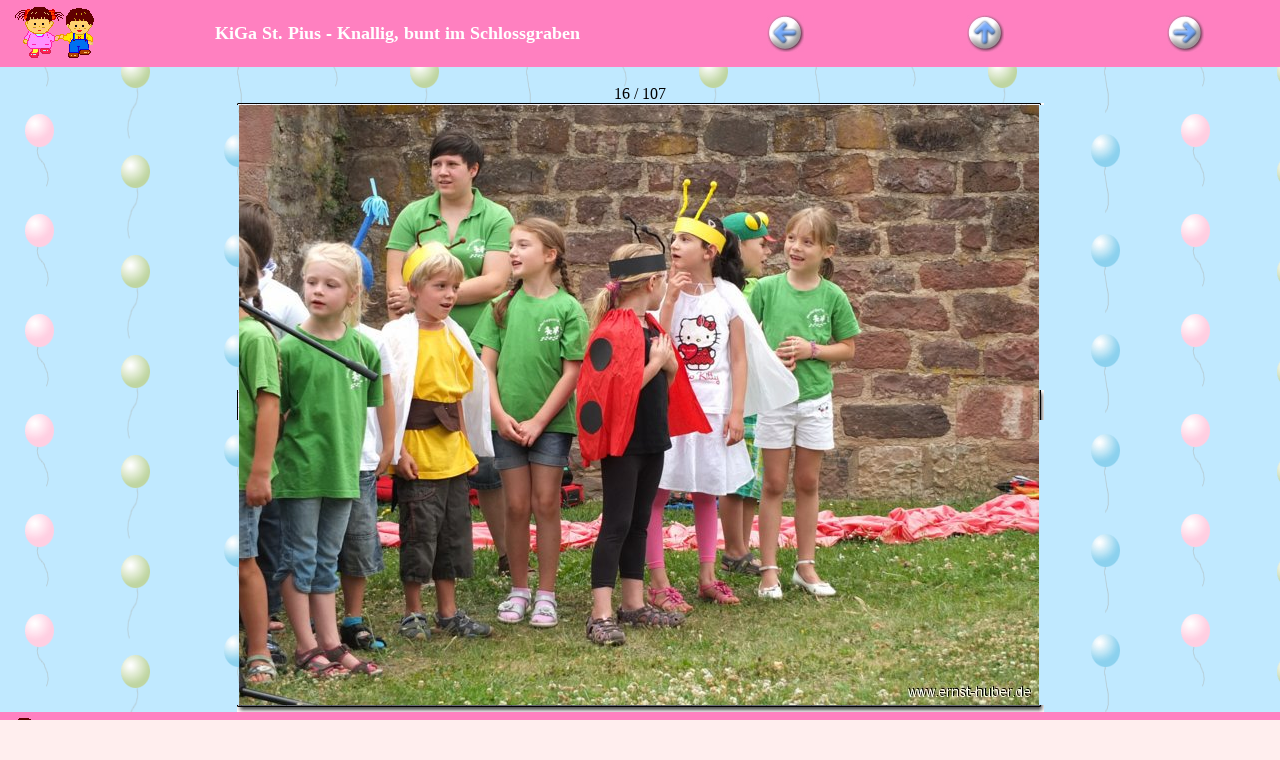

--- FILE ---
content_type: text/html; charset=ISO-8859-1
request_url: https://www.ernst-huber.de/kigastpius/2013/Seite022.htm
body_size: 959
content:
<!DOCTYPE HTML PUBLIC "-//W3C//DTD HTML 4.01 Transitional//EN">
<html>
<head>
<meta http-equiv="Content-Type" content="text/html; charset=iso-8859-1">
<meta name="generator" content="AquaSoft WebShow (http://www.aquasoft.de)">
<title>KiGa St. Pius - Knallig, bunt im Schlossgraben</title>
<meta http-equiv="Page-Enter" content="BlendTrans(Duration=1)">
<link href="rot.css" rel="stylesheet" type="text/css">
</head>

<body background="images/back001.gif" style=" font-family: Comic Sans MS; margin: 0">
  
  <table border="0" cellpadding="0" cellspacing="0" height="100%" width="100%">
  <tr><td height="1">
  <table width="100%" cellspacing="0" cellpadding="2">
    
    
    <tr>
      <td align="left" bgcolor="#FF80C0"><img src="images/kind_02.gif"></td>
      <td width="50%" align="center"  valign=middle bgcolor="#FF80C0">
          
<p align="center"><font face="" size="4" color="#FFFFFF">
  <b>KiGa St. Pius - Knallig, bunt im Schlossgraben</b>
</font></p>

      </td>
      <td width="16%" align="center" bgcolor="#FF80C0">
        <a href="Seite021.htm" ><img src="images/back_hellblau_2.jpg" alt="Zurück" border=0></a>
      </td>
      
      <td width="18%" align="center" bgcolor="#FF80C0">
        <a href="index.htm" >
        <img src="images/up_hellblau_2.jpg" alt="Zur Übersicht" border=0></a>
      </td>
      <td width="16%" align="center" bgcolor="#FF80C0">
        <a href="Seite023.htm" ><img src="images/forward_hellblau_2.jpg" alt="Weiter" border=0></a>
      </td>
      
    </tr>
    
  </table><br>
  </td></tr>
  <tr><td><div align="center">
  <table width="1%" cellspacing=0 cellpadding=0><tr><td>
  <table cellspacing=0 cellpadding=0 width="50">
    <tr>
      <td colspan=3 align="center">
        16 / 107
      </td>
    </tr>
    
    <tr>
      <td><img src="images/border_lt_kaestchen.gif"></td>
      <td width="100%" background="images/border_t_kaestchen.gif"><img src="images/border_llt_kaestchen.gif" align="left" hspace=0><img src="images/border_rrt_kaestchen.gif" align="right" hspace=0></td>
      <td><img src="images/border_rt_kaestchen.gif"></td>
    </tr>
    
    <tr>
      <td height="100%">
        <table height="100%" width="100%" cellspacing=0 cellpadding=0 background="images/border_l_kaestchen.gif">
          <tr><td valign="top"><img src="images/border_ltt_kaestchen.gif"></td></tr>
          <tr><td valign="bottom"><img src="images/border_lbb_kaestchen.gif"></td></tr>
        </table>
      </td>
      <td align="center" valign="middle"  background="images/border_content_kaestchen.gif"><img width="800" height="600" alt="kita_pius_061.jpg" src="images/kita_pius_061.jpg" border=0 hspace=0 vspace=0></td>
      <td height="100%">
        <table height="100%" width="100%" cellspacing=0 cellpadding=0 background="images/border_r_kaestchen.gif">
          <tr><td valign="top"><img src="images/border_rtt_kaestchen.gif"></td></tr>
          <tr><td valign="bottom"><img src="images/border_rbb_kaestchen.gif"></td></tr>
        </table>
      </td>
    </tr>
    <tr>
      <td><img src="images/border_lb_kaestchen.gif"></td>
      <td width="100%" background="images/border_b_kaestchen.gif"><img src="images/border_llb_kaestchen.gif" align="left" hspace=0><img src="images/border_rrb_kaestchen.gif" align="right" hspace=0></td>
      <td><img src="images/border_rb_kaestchen.gif"></td>
    </tr>
    
  </table>
  
  </td></table>
</td></tr>
  <tr><td height="1">
  <table width="100%" cellspacing="0" cellpadding="2">
    
    
    <tr>
      <td align="left" bgcolor="#FF80C0"><img src="images/kind_anim01.gif"></td>
      
      <td width="16%" align="center" bgcolor="#FF80C0">
        <a href="Seite021.htm" ><img src="images/back_hellblau_2.jpg" alt="Zurück" border=0></a>
      </td>
      
      <td width="18%" align="center" bgcolor="#FF80C0">
        <a href="index.htm" >
        <img src="images/up_hellblau_2.jpg" alt="Zur Übersicht" border=0></a>
      </td>
      <td width="16%" align="center" bgcolor="#FF80C0">
        <a href="Seite023.htm" ><img src="images/forward_hellblau_2.jpg" alt="Weiter" border=0></a>
      </td>
      <td width="50%" align="center"  valign=middle bgcolor="#FF80C0">
          
<p align="center"><font face="" size="4" color="#FFFFFF">
  <b>KiGa St. Pius - Knallig, bunt im Schlossgraben</b>
</font></p>

      </td>
    </tr>
    
  </table>
  </td></tr>
  </table>
  <div align="center" class="creatorapplink"><font size="-3"><font size="-1">Zurück zur Webseite vom internetten Lohrer <a href="http://www.ernst-huber.de"><b>Ernst Huber</b></font></a></font></div>
</body>
</html>

--- FILE ---
content_type: text/css
request_url: https://www.ernst-huber.de/kigastpius/2013/rot.css
body_size: 40
content:
BODY
{
    FONT-FAMILY: Arial;
    BACKGROUND-COLOR: #ffeeee
}
.caption
{
    FONT-SIZE: large;
    FONT-WEIGHT: bold;
    FONT-STYLE: italic
}
A
{
    COLOR: #880000;
    TEXT-DECORATION: underline
}
TD
{
}
TD.navigation
{
    FONT-WEIGHT: bolder;
    BACKGROUND-COLOR: #ffaaaa;
    FONT-STYLE: italic
}
A.navigation
{
    TEXT-DECORATION: underline
}
A.navigation:hover
{
    TEXT-DECORATION: none
}
A:active
{
    COLOR: #000000
}
A:hover
{
    COLOR: #000000;
    TEXT-DECORATION: none
}
